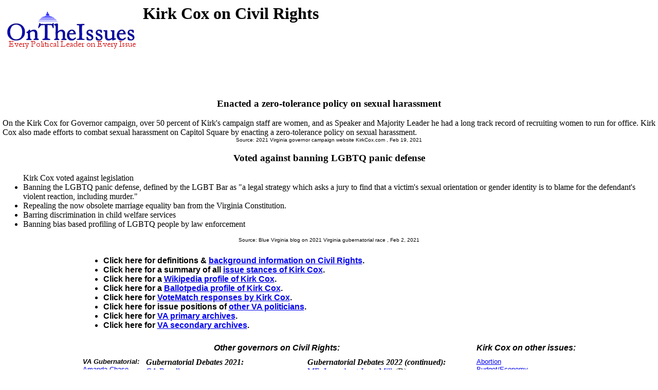

--- FILE ---
content_type: text/html
request_url: https://ontheissues.org/Governor/Kirk_Cox_Civil_Rights.htm
body_size: 22653
content:
<!DOCTYPE HTML PUBLIC "-//W3C//DTD HTML 4.01 Transitional//EN" "" target="_blank"http://www.w3.org/TR/html4/loose.dtd">
<HTML>
<HEAD>
<TITLE> Kirk Cox on Civil Rights
</TITLE>
<META NAME='Written by WebMerchants, June 17 1999, contact jessegordon@aol.com.com'>
<META NAME='KEYWORDS' CONTENT='Kirk Cox on Civil Rights, OnTheIssuesorg, AmericansElect.org, Politics, President, Presidential, Presidential Campaign, Election, Issues, On the Issues, 2004, 2006, 2008, 2012, 2016, Presidential Candidates, Candidates'>
<META NAME='DESCRIPTION' CONTENT='Kirk Cox on Civil Rights; Governors' issue stances;  Tired of media reports of fundraising and poll results instead of policy issues? At OnTheIssues.org, you can see the view of every candidate on every issue.'>
<!-- Global site tag (gtag.js) - Google Analytics -- added 11/30/18 -->
<!-- All removed 1/6/24 no more google_adsense -->
<!-- ex CLUDE file = "../Includes/ad_head_2013.inc"-->
<!-- Reinstated 10/24/24 google_adsense -->
<script async src="https://pagead2.googlesyndication.com/pagead/js/adsbygoogle.js?client=ca-pub-4567992930641807"
     crossorigin="anonymous"></script>



</HEAD>
<link rel="stylesheet" href="http://www.OnTheIssues.org/Includes/speakoutns.css" type="text/css">
<body TOPMARGIN="5" LEFTMARGIN="9" MARGINWIDTH="5" MARGINHEIGHT="5">
<!-- table><tr><td--><!-- moved to ad_pop_bot! -- for Criteo -->
<!-- #ex CLUDE file = "../Includes/ad_google_2008.inc" -->
<!-- /td><td><center-->
<!-- #ex CLUDE file = "../Includes/googleSmallSearch.inc" -->

<!-- Jordan Combs jcombs@sovrn.com May 15, 2017 OnTheIssues_728x90_Leaderboard -->
<!-- removed 8/23/23 -- script src="//ap.lijit.com/www/delivery/fpi.js?z=470484&width=728&height=90"></script--> 

<!-- /center></td></tr></table-->

<!-- social_media_popup.inc for links to Facebook, Twitter etc) on top of every popup page -->
<!-- div class="social"> <a href="https://twitter.com/ontheissuesorg"  class="twitter-follow-button" data-text-color:#000; data-show-count="false" data-lang="en">Follow @ontheissuesorg</a>
<script>!function(d,s,id){var js,fjs=d.getElementsByTagName(s)[0];if(!d.getElementById(id)){js=d.createElement(s);js.id=id;js.src="https://platform.twitter.com/widgets.js";fjs.parentNode.insertBefore(js,fjs);}}(document,"script","twitter-wjs");</script>
<a target="_blank" href="https://www.facebook.com/pages/On-The-Issues/291610060865396">
<img style="width:17px; padding:0px 10px;height=17px;border:none;" src="http://ontheissues.org/images/fb_logo.png">
</a></div -- moved to Social_Media_AllMedia.inc for criteo.inc -->
<!-- #ex CLUDE file = "../Includes/ad_popup_top_2013.inc" moved to pop_bot for criteo -->
<!-- social_media_popup.inc end -->

<table><tr><td><a href='http://www.OnTheIssues.org'><img src='../images/iss_2001.gif' alt='OnTheIssuesLogo' border=0 align=left></a>
</td><td>
<center>
<h1>
Kirk Cox on Civil Rights
</center></h1>
<h2>&nbsp;</h2>
</td></tr>
<tr><td>
&nbsp;
</td></tr></table>
<p><br>
<!-- End Section Head_Popup_after_ad -->
<a name='1'></a>
<h3><center>
Enacted a zero-tolerance policy on sexual harassment
</h3></center>
On the Kirk Cox for Governor campaign, over 50 percent of Kirk's campaign staff are women, and as Speaker and
Majority Leader he had a long track record of recruiting women to run for office. Kirk Cox also made efforts to combat sexual harassment on Capitol Square by enacting a zero-tolerance policy on sexual harassment.
<center><font face='Arial' SIZE=1>
Source: 2021 Virginia governor campaign website KirkCox.com
, Feb 19, 2021
</center></font><p>
<a name='2'></a>
<h3><center>
Voted against banning LGBTQ panic defense
</h3></center>
<ul>Kirk Cox voted against legislation<li>Banning the LGBTQ panic defense, defined by the LGBT Bar as "a legal strategy which asks a jury to find that a victim's sexual orientation or gender identity is to blame for the defendant's violent reaction,
including murder."<li>Repealing the now obsolete marriage equality ban from the Virginia Constitution.<li>Barring discrimination in child welfare services<li>Banning bias based profiling of LGBTQ people by law enforcement</ul>
<center><font face='Arial' SIZE=1>
Source: Blue Virginia blog on 2021 Virginia gubernatorial race
, Feb 2, 2021
</center></font><p>
<!-- Begin section foot_Popup_Governor -->
<center><table CELLPADDING='0' CELLSPACING='10'>
<tr><td colspan=4 align=left>
<FONT face='Arial, Arial, Helvetica' size=2><big><b><ul>
<!-- --><!-- More quotes -->
<li>Click here for definitions & <a href='../Background_Civil_Rights.htm'>background information 
on Civil Rights</a>.
<li>Click here for a summary of all <a href='../Kirk_Cox.htm'>issue stances 
of Kirk Cox</a>.
<li>Click here for a <a href='http://en.wikipedia.org/wiki/Kirk_Cox'>Wikipedia profile 
of Kirk Cox</a>.
<li>Click here for a <a href='http://ballotpedia.org/Kirk_Cox'>Ballotpedia profile 
of Kirk Cox</a>.
<li>Click here for <a href='../Kirk_Cox_VoteMatch.htm'>VoteMatch responses 
by Kirk Cox</a>.
<!--li>Click here for <a href='../Kirk_Cox_AE.htm'>AmericansElect quiz answers by Kirk Cox</a>.-->
<!--li>Click here for <a href='../Kirk_Cox_MyO.htm'>MyOcracy quiz answers by Kirk Cox</a>.-->
<!--li>Agree? Disagree? Voice your opinions on 
<a href='../Forum_Civil_Rights.htm'>Civil Rights</a> or about 
<a href='../Forum_Governor.htm'>Kirk Cox</a> in The Forum.---> 
<li>Click here for issue positions of <a href='../states/VA_Civil_Rights.htm'>
other VA politicians</a>. 
<li>Click here for <a href='../Archive/Archive_VA_Civil_Rights.htm'> 
VA primary archives</a>. 
<li>Click here for <a href='../Archive/Arch_VA_Civil_Rights.htm'> 
VA secondary archives</a>. 
<tr><td colspan=3 align=center><FONT face='Arial, Arial, Helvetica' size=2><big><b><i>
Other governors on Civil Rights:</td></big></b></i>
<td colspan=1 align=center><FONT face='Arial, Arial, Helvetica' size=2><big><b><i>
Kirk Cox on other issues:</td></big></b></i>
</tr><tr valign=top><td valign=top>
<FONT face='Arial, Arial, Helvetica' size=2>
<b><i>VA Gubernatorial:</b></i><br><a href='../Governor/Amanda_Chase_Civil_Rights.htm'>Amanda Chase</a><br><a href='../Governor/Bob_McDonnell_Civil_Rights.htm'>Bob McDonnell</a><br><a href='../Governor/Frank_Wagner_Civil_Rights.htm'>Frank Wagner</a><br><a href='../Governor/Jennifer_Carroll_Foy_Civil_Rights.htm'>Jennifer Carroll Foy</a><br><a href='../Governor/Jennifer_McClellan_Civil_Rights.htm'>Jennifer McClellan</a><br><a href='../Governor/Justin_Fairfax_Civil_Rights.htm'>Justin Fairfax</a><br><a href='../Governor/Ken_Cuccinelli_Civil_Rights.htm'>Ken Cuccinelli</a><br><a href='../Governor/Lee_Carter_Civil_Rights.htm'>Lee Carter</a><br><a href='../Governor/Mark_Herring_Civil_Rights.htm'>Mark Herring</a><br><a href='../Governor/Ralph_Northam_Civil_Rights.htm'>Ralph Northam</a><br><a href='../Governor/Robert_Sarvis_Civil_Rights.htm'>Robert Sarvis</a><br><a href='../Governor/Terry_McAuliffe_Civil_Rights.htm'>Terry McAuliffe</a><br><a href='../Governor/Tim_Kaine_Civil_Rights.htm'>Tim Kaine</a><br><a href='../Governor/Tom_Perriello_Civil_Rights.htm'>Tom Perriello</a><small><br></small><b><i>VA Senatorial:</b></i><br><a href='../Domestic/Amanda_Chase_Civil_Rights.htm'>Amanda Chase</a><br><a href='../Domestic/Corey_Stewart_Civil_Rights.htm'>Corey Stewart</a><br><a href='../Domestic/Daniel_Gade_Civil_Rights.htm'>Daniel Gade</a><br><a href='../Domestic/Mark_Warner_Civil_Rights.htm'>Mark Warner</a><br><a href='../Domestic/Scott_Taylor_Civil_Rights.htm'>Scott Taylor</a><br><a href='../Domestic/Tim_Kaine_Civil_Rights.htm'>Tim Kaine</a><!-- Senators and Governors -->
<br><!--small-->
</td><td valign=top><!------------------------------------>
<b><i>Gubernatorial Debates 2021:</b></i>
<br><a href='../2021_CA_Gov.htm'>CA Recall</a>: 
	<!--CA--><br><a href='Kevin_Faulconer_Civil_Rights.htm'>S.D.Mayor Kevin_Faulconer</a>(R)
	<!--CA--><br>vs.<a href='John_Cox_Civil_Rights.htm'>Former Gov. nominee John Cox</a>(R)
	<!--CA--><br>vs.<a href='Doug_Ose_Civil_Rights.htm'>Former U.S.Rep Doug Ose</a>(R)
<br><a href='../2021_NJ_Gov.htm'>NJ</a>: 
	<!--NJ--> <a href='Phil_Murphy_Civil_Rights.htm'>Incumbent Phil Murphy</a>(D)
	<!--NJ--><br>vs.<a href='Jack_Ciattarelli_Civil_Rights.htm'>State Rep. Jack Ciattarelli</a>(R)
	<!--NJ--><br>vs.<a href='Hirsh_Singh_Civil_Rights.htm'>Candidate Hirsh Singh</a>(R)
	<!--NJ--><br><strike>vs.<a href='Doug_Steinhardt_Civil_Rights.htm'>GOP Hair Doug Steinhardt</a></strike>(R) 
<br><a href='../2021_VA_Gov.htm'>VA</a>: 
	<!--VA--> <a href='Ralph_Northam_Civil_Rights.htm'>Incumbent Ralph Northam</a>(D,term-limited)
	<!--VA--><br><strike>vs.<a href='Mark_Herring_Civil_Rights.htm'>A.G. Mark Herring</a>(D)</strike>
	<!--VA--><br>vs.<a href='Amanda_Chase_Civil_Rights.htm'>State Sen. Amanda Chase</a>(R)
	<!--VA--><br>vs.<a href='Justin_Fairfax_Civil_Rights.htm'>Lt. Gov. Justin Fairfax</a>(D)
	<!--VA--><br>vs.<a href='Jennifer_Carroll_Foy_Civil_Rights.htm'>State Rep. Jennifer Carroll Foy</a>(D)
	<!--VA--><br>vs.<a href='Lee_Carter_Civil_Rights.htm'>State Rep. Lee Carter</a>(D)
	<!--VA--><br>vs.<a href='Terry_McAuliffe_Civil_Rights.htm'>Former Governor Terry McAuliffe</a>(D)
	<!--VA--><br>vs.<a href='Jennifer_McClellan_Civil_Rights.htm'>State Sen. Jennifer McClellan</a>(D)
	<!--VA--><br>vs.<a href='Kirk_Cox_Civil_Rights.htm'>State Rep. Kirk Cox</a>(R)
<br>
<br><b><i>Gubernatorial Debates 2022:</b></i>
<br><a href='../2022_AK_Gov.htm'>AK</a>:
	<!-- AK --><a href='Mike_Dunleavy_Civil_Rights.htm'>Incumbent Mike Dunleavy</a>(R)
	<br>(no prospective opponents yet)
<br><a href='../2022_AL_Gov.htm'>AL</a>:
	<!-- AL --><a href='Kay_Ivey_Civil_Rights.htm'>Incumbent Kay Ivey</a>(R)
	<br>(no prospective opponents yet)
<br><a href='../2022_AR_Gov.htm'>AR</a>:
	<!-- AR --><a href='Asa_Hutchinson_Civil_Rights.htm'>Incumbent Asa Hutchinson</a>(R,term-limited)
	<!-- AR --><br><strike>vs.<a href='Tim_Griffin_Civil_Rights.htm'>Lt. Gov. Tim Griffin</a></strike>(R) 	
	<!-- AR --><br>vs.<a href='Sarah_Huckabee_Sanders_Civil_Rights.htm'>Trump Adviser Sarah Huckabee Sanders</a>(R)
	<!-- AR --><br>vs.<a href='Leslie_Rutledge_Civil_Rights.htm'>A.G. Leslie Rutledge</a>(R)
<br><a href='../2022_AZ_Gov.htm'>AZ</a>:
	<!-- AZ --><a href='Doug_Ducey_Civil_Rights.htm'>Incumbent Doug Ducey</a>(R,term-limited)
	<br>(no prospective opponents yet)
<br><a href='../2022_CA_Gov.htm'>CA</a>:
	<!-- CA --><a href='Gavin_Newsom_Civil_Rights.htm'>Incumbent Gavin Newsom</a>(D)
	<!-- CA --><br>vs.<a href='Kevin_Faulconer_Civil_Rights.htm'>S.D.Mayor Kevin_Faulconer</a>(R)
	<!-- CA --><br>vs.<a href='John_Cox_Civil_Rights.htm'>Former Gov. nominee John Cox</a>(R)
<br><a href='../2022_CO_Gov.htm'>CO</a>:
	<!-- CO --><a href='Jared_Polis_Civil_Rights.htm'>Incumbent Jared Polis</a>(D)
	<!-- CO --><br>vs.<a href='Greg_Lopez_Civil_Rights.htm'>Mayor Greg Lopez</a>(R)
<br><a href='../2022_CT_Gov.htm'>CT</a>:
	<!-- CT --><a href='Ned_Lamont_Civil_Rights.htm'>Incumbent Ned Lamont</a>(D)
	<br>(no prospective opponents yet)
<br><a href='../2022_FL_Gov.htm'>FL</a>:
	<!-- FL --><a href='Ron_DeSantis_Civil_Rights.htm'>Incumbent Ron DeSantis</a>(R)
	<!-- FL --><br>vs.<a href='../FL/Val_Demings_Civil_Rights.htm'>U.S.Rep. Val Demings</a>(? D)
	<!-- FL --><br>vs.<a href='Charlie_Crist_Civil_Rights.htm'>Former Gov.Charlie Crist</a>(? D)
<br><a href='../2022_GA_Gov.htm'>GA</a>:
	<!-- GA --><a href='Brian_Kemp_Civil_Rights.htm'>Incumbent Brian Kemp</a>(R)
	<!-- GA --><br>vs.<a href='Stacey_Abrams_Civil_Rights.htm'>Minority Leader Stacey Abrams</a>(D)
	<!-- GA --><br>vs.<a href='Shane_Hazel_Civil_Rights.htm'>Senate candidate Shane Hazel</a>(L)
<br><a href='../2022_HI_Gov.htm'>HI</a>:
	<!-- HI --><a href='David_Ige_Civil_Rights.htm'>Incumbent David Ige</a>(D,term-limited)
	<!-- HI --><br>vs.<a href='Andria_Tupola_Civil_Rights.htm'>State Rep. Andria Tupola</a>(R)
<br><a href='../2022_IA_Gov.htm'>IA</a>:
	<!-- IA --><a href='Kim_Reynolds_Civil_Rights.htm'>Incumbent Kim Reynolds</a>(R)
	<!-- IA --><br>vs.<a href='../House/Cindy_Axne_Civil_Rights.htm'>U.S.Rep. Cindy Axne</a>(? R)
<br><a href='../2022_ID_Gov.htm'>ID</a>:
	<!-- ID --><a href='Brad_Little_Civil_Rights.htm'>Incumbent Brad Little</a>(R)
	<br>(no prospective opponents yet)
<br><a href='../2022_IL_Gov.htm'>IL</a>:
	<!-- IL --><a href='J._B._Pritzker_Civil_Rights.htm'>Incumbent J. B. Pritzker</a>(D)
	<br>(no prospective opponents yet)
<br><a href='../2022_KS_Gov.htm'>KS</a>:
	<!-- KS --><a href='Laura_Kelly_Civil_Rights.htm'>Incumbent Laura Kelly</a>(D)
	<br>(no prospective opponents yet)
<br><a href='../2022_MA_Gov.htm'>MA</a>:
	<!-- MA --><a href='Charlie_Baker_Civil_Rights.htm'>Incumbent Charlie Baker</a>(R)
	<!-- MA --><br>vs.<a href='Danielle_Allen_Civil_Rights.htm'>Harvard Professor Danielle Allen</a>(D)
	<!-- MA --><br>vs.<a href='Ben_Downing_Civil_Rights.htm'>State Sen.Ben Downing</a>(D)
<br><a href='../2022_MD_Gov.htm'>MD</a>:
	<!-- MD --><a href='Larry_Hogan_Civil_Rights.htm'>Incumbent Larry Hogan</a>(R,term-limited)
	<!-- MD --><br>vs.<a href='Robin_Ficker_Civil_Rights.htm'>State Rep. Robin Ficker</a>(R)
	<!-- MD --><br>vs.<a href='Peter_Franchot_Civil_Rights.htm'>State Rep. Peter Franchot</a>(D)
	<!-- MD --><br>vs.<a href='../Thomas_Perez_VoteMatch.htm'>DNC chair Thomas Perez</a>(D)
	<!-- MD --><br>vs.<a href='../Senate/Michael_Steele_SenateMatch.htm'>RNC chair Michael Steele</a>(? R)
</td><td valign=top><!------------------------------------>
<b><i>Gubernatorial Debates 2022 (continued):</b></i>
<br><a href='../2022_ME_Gov.htm'>ME</a>:
	<!-- ME --><a href='Janet_Mills_Civil_Rights.htm'>Incumbent Janet Mills</a>(D)
	<!-- ME --><br>vs.<a href='Paul_LePage_Civil_Rights.htm'>Former Gov. Paul LePage</a>(R)
<br><a href='../2022_MI_Gov.htm'>MI</a>:
	<!-- MI --><a href='Gretchen_Whitmer_Civil_Rights.htm'>Incumbent Gretchen Whitmer</a>(D)
	<br>(no prospective opponents yet)
<br><a href='../2022_MN_Gov.htm'>MN</a>:
	<!-- MN --><a href='Tim_Walz_Civil_Rights.htm'>Incumbent Tim Walz</a>(DFL)
	<!-- MN --><br>vs.<a href='Mike_Murphy_Civil_Rights.htm'>Mayor Mike Murphy</a>(R)
<br><a href='../2022_NE_Gov.htm'>NE</a>:
	<!-- NE --><a href='Pete_Ricketts_Civil_Rights.htm'>Incumbent Pete Ricketts</a>(R,term-limited)
	<!-- NE --><br>vs.<a href='Bob_Krist_Civil_Rights.htm'>U.S.Senator Bob Krist</a>(R)
<br><a href='../2022_NH_Gov.htm'>NH</a>:
	<!-- NH --><a href='Chris_Sununu_Civil_Rights.htm'>Incumbent Chris Sununu</a>(R)
	<br>(no prospective opponents yet)
<br><a href='../2022_NM_Gov.htm'>NM</a>:
	<!-- NM --><a href='Michelle_Lujan_Grisham_Civil_Rights.htm'>Incumbent Michelle Lujan Grisham</a>(D)
	<br>(no prospective opponents yet)
<br><a href='../2022_NV_Gov.htm'>NV</a>:
	<!-- NV --><a href='Steve_Sisolak_Civil_Rights.htm'>Incumbent Steve Sisolak</a>(D)
	<!-- NV --><br>vs.<a href='Adam_Laxalt_Civil_Rights.htm'>A.G.Adam Laxalt</a>(? R)
	<!-- NV --><br>vs.<a href='../House/Mark_Amodei_Civil_Rights.htm'>U.S.Rep. Mark Amodei</a>(? R)
<br><a href='../2022_NY_Gov.htm'>NY</a>:
	<!-- NY --><a href='Andrew_Cuomo_Civil_Rights.htm'>Incumbent Andrew Cuomo</a>(D)
	<!-- NY --><br>vs.<a href='Kathy_Hochul_Civil_Rights.htm'>Lt.Gov.Kathy Hochul</a>(D)
<br><a href='../2022_OH_Gov.htm'>OH</a>:
	<!-- OH --><a href='Mike_DeWine_Civil_Rights.htm'>Incumbent Mike DeWine</a>(R)
	<!-- OH --><br>vs.<a href='Nan_Whaley_Civil_Rights.htm'>Dayton Mayor Nan Whaley</a>(? D)
<br><a href='../2022_OK_Gov.htm'>OK</a>:
	<!-- OK --><a href='Kevin_Stitt_Civil_Rights.htm'>Incumbent Kevin Stitt</a>(R)
	<!-- OK --><br>vs.<a href='Ervin_Yen_Civil_Rights.htm'>State Sen. Ervin Yen</a>(R)
<br><a href='../2022_OR_Gov.htm'>OR</a>:
	<!-- OR --><a href='Kate_Brown_Civil_Rights.htm'>Incumbent Kate Brown</a>(D,term-limited)
	<!-- OR --><br>vs.<a href='Bud_Pierce_Civil_Rights.htm'>Gov. nominee Bud Pierce</a>(R)
<br><a href='../2022_PA_Gov.htm'>PA</a>:
	<!-- PA --><a href='Tom_Wolf_Civil_Rights.htm'>Incumbent Tom Wolf</a>(D,term-limited)
	<!-- PA --><br>vs.<a href='../PA/Lou_Barletta_Civil_Rights.htm'>U.S.Rep. Lou Barletta</a>(? R)
<br><a href='../2022_RI_Gov.htm'>RI</a>:
	<!-- RI --><strike><a href='Gina_Raimondo_Civil_Rights.htm'>Incumbent Gina Raimondo</a></strike>(D,to Cabinet)
	<!-- RI --><br>vs.<a href='Dan_McKee_Civil_Rights.htm'>Gov. Dan McKee</a>(D)
	<!-- RI --><br>vs.<a href='Matt_Brown_Civil_Rights.htm'>Secy.Matt Brown</a>(? D)
	<!-- RI --><br>vs.<a href='Allan_Fung_Civil_Rights.htm'>Mayor Allan Fung</a>(? R)
<br><a href='../2022_SC_Gov.htm'>SC</a>:
	<!-- SC --><a href='Henry_McMaster_Civil_Rights.htm'>Incumbent Henry McMaster</a>(R)
	<!-- SC --><br>vs.<a href='James_Emerson_Smith_Civil_Rights.htm'>State Rep. James Emerson Smith</a>(? D)
	<!-- SC --><br>vs.<a href='../House/Joe_Cunningham_Civil_Rights.htm'>U.S.Rep. Joe Cunningham</a>(? R)
<br><a href='../2022_SD_Gov.htm'>SD</a>:
	<!-- SD --><a href='Kristi_Noem_Civil_Rights.htm'>Incumbent Kristi Noem</a>(R)
	<!-- SD --><br>vs.<a href='Billie_Sutton_Civil_Rights.htm'>State Rep. Billie Sutton</a>(? D)
<br><a href='../2022_TN_Gov.htm'>TN</a>:
	<!-- TN --><a href='Bill_Lee_Civil_Rights.htm'>Incumbent Bill Lee</a>(R)
	<!-- TN --><br>vs.<a href='../Senate/Marquita_Bradshaw_SenateMatch.htm'>Senate nominee Marquita Bradshaw</a>(? D)
<br><a href='../2022_TX_Gov.htm'>TX</a>:
	<!-- TX --><a href='Greg_Abbott_Civil_Rights.htm'>Incumbent Greg Abbott</a>(R)
	<!-- TX --><br>vs.<a href='../TX/Allen_West_Civil_Rights.htm'>U.S.Rep. Allen West</a>(? R)
<br><a href='../2022_VT_Gov.htm'>VT</a>:
	<!-- VT --><a href='Phil_Scott_Civil_Rights.htm'>Incumbent Phil Scott</a>(R)
	<br>(no prospective opponents yet)
<br><a href='../2022_WI_Gov.htm'>WI</a>:
	<!-- WI --><a href='Tony_Evers_Civil_Rights.htm'>Incumbent Tony Evers</a>(D)
	<br>(no prospective opponents yet)
<br><a href='../2022_WY_Gov.htm'>WY</a>:
	<!-- WY --><a href='Mark_Gordon_Civil_Rights.htm'>Incumbent Mark Gordon</a>(R)
	<!-- WY --><br>vs.<a href='Chris_Rothfuss_Civil_Rights.htm'>Minority Leader Chris Rothfuss</a>(D)
<br>
<br><b><i>Gubernatorial Debates 2023:</b></i>
<br><a href='../2023_KY_Gov.htm'>KY</a>: 
	<!--KY--><a href='Andy_Beshear_Civil_Rights.htm'>Incumbent Andy Beshear</a>(D)
	<!--KY--><br>vs.<a href='Matt_Bevin_Civil_Rights.htm'>Former Gov. Matt Bevin</a>(? R)
	<!--KY--><br><a href='../Senate/Rand_Paul.htm'>Senator Rand Paul</a>(? R)
<br><a href='../2023_LA_Gov.htm'>LA</a>: 
	<!--LA--><a href='John_Bel_Edwards_Civil_Rights.htm'>Incumbent John Bel Edwards</a>(D,term-limited)
	<!--LA--><br>vs.<a href='../Cabinet/Cedric_Richmond_Civil_Rights.htm'>Biden Adviser Cedric Richmond</a>(? D)
	<!--LA--><br>vs.<a href='../Senate/John_Neely_Kennedy_SenateMatch.htm'>Senator John Neely Kennedy</a>(? R)
<br><a href='../2023_MS_Gov.htm'>MS</a>: 
	<!--MS--><a href='Tate_Reeves_Civil_Rights.htm'>Incumbent Tate Reeves</a>(R)
	<!--MS--><br>(no prospective opponents yet)
</font></td>
<td valign=top><FONT face='Arial, Arial, Helvetica' size=2>
    <a href='Kirk_Cox_Abortion.htm'>Abortion</a>
<br><a href='Kirk_Cox_Budget_+_Economy.htm'>Budget/Economy</a>
<br><a href='Kirk_Cox_Civil_Rights.htm'>Civil&nbsp;Rights</a>
<br><a href='Kirk_Cox_Corporations.htm'>Corporations</a>
<br><a href='Kirk_Cox_Crime.htm'>Crime</a>
<br><a href='Kirk_Cox_Drugs.htm'>Drugs</a>
<br><a href='Kirk_Cox_Education.htm'>Education</a>
<br><a href='Kirk_Cox_Energy_+_Oil.htm'>Energy/Oil</a>
<br><a href='Kirk_Cox_Environment.htm'>Environment</a>
<br><a href='Kirk_Cox_Families_+_Children.htm'>Families/Children</a>
<br><a href='Kirk_Cox_Foreign_Policy.htm'>Foreign&nbsp;Policy</a>
<br><a href='Kirk_Cox_Free_Trade.htm'>Free&nbsp;Trade</a>
<br><a href='Kirk_Cox_Government_Reform.htm'>Govt.&nbsp;Reform</a>
<br><a href='Kirk_Cox_Gun_Control.htm'>Gun&nbsp;Control</a>
<br><a href='Kirk_Cox_Health_Care.htm'>Health&nbsp;Care</a>
<br><a href='Kirk_Cox_Homeland_Security.htm'>Homeland Security</a>
<br><a href='Kirk_Cox_Immigration.htm'>Immigration</a>
<br><a href='Kirk_Cox_Technology.htm'>Infrastructure/Technology</a>
<br><a href='Kirk_Cox_Jobs.htm'>Jobs</a>
<br><a href='Kirk_Cox_Local_Issues.htm'>Local&nbsp;Issues</a>
<br><a href='Kirk_Cox_Principles_+_Values.htm'>Principles/Values</a>
<br><a href='Kirk_Cox_Social_Security.htm'>Social&nbsp;Security</a>
<br><a href='Kirk_Cox_Tax_Reform.htm'>Tax&nbsp;Reform</a>
<br><a href='Kirk_Cox_War_+_Peace.htm'>War/Iraq/Mideast</a>
<br><a href='Kirk_Cox_Welfare_+_Poverty.htm'>Welfare/Poverty</a>
<br>
<!--br><b><i>About Kirk Cox:</b></i>-->
<!--br><a href='../Profile_Kirk_Cox.htm'>Profile</a-->
<!--br><a href='../Kirk_Cox_VoteMatch.htm'>VoteMatch</a-->
<!-- <b><i>VA Gubernatorial:</b></i><br><a href='../Governor/Amanda_Chase_Civil_Rights.htm'>Amanda Chase</a><br><a href='../Governor/Bob_McDonnell_Civil_Rights.htm'>Bob McDonnell</a><br><a href='../Governor/Frank_Wagner_Civil_Rights.htm'>Frank Wagner</a><br><a href='../Governor/Jennifer_Carroll_Foy_Civil_Rights.htm'>Jennifer Carroll Foy</a><br><a href='../Governor/Jennifer_McClellan_Civil_Rights.htm'>Jennifer McClellan</a><br><a href='../Governor/Justin_Fairfax_Civil_Rights.htm'>Justin Fairfax</a><br><a href='../Governor/Ken_Cuccinelli_Civil_Rights.htm'>Ken Cuccinelli</a><br><a href='../Governor/Lee_Carter_Civil_Rights.htm'>Lee Carter</a><br><a href='../Governor/Mark_Herring_Civil_Rights.htm'>Mark Herring</a><br><a href='../Governor/Ralph_Northam_Civil_Rights.htm'>Ralph Northam</a><br><a href='../Governor/Robert_Sarvis_Civil_Rights.htm'>Robert Sarvis</a><br><a href='../Governor/Terry_McAuliffe_Civil_Rights.htm'>Terry McAuliffe</a><br><a href='../Governor/Tim_Kaine_Civil_Rights.htm'>Tim Kaine</a><br><a href='../Governor/Tom_Perriello_Civil_Rights.htm'>Tom Perriello</a><small><br></small><b><i>VA Senatorial:</b></i><br><a href='../Domestic/Amanda_Chase_Civil_Rights.htm'>Amanda Chase</a><br><a href='../Domestic/Corey_Stewart_Civil_Rights.htm'>Corey Stewart</a><br><a href='../Domestic/Daniel_Gade_Civil_Rights.htm'>Daniel Gade</a><br><a href='../Domestic/Mark_Warner_Civil_Rights.htm'>Mark Warner</a><br><a href='../Domestic/Scott_Taylor_Civil_Rights.htm'>Scott Taylor</a><br><a href='../Domestic/Tim_Kaine_Civil_Rights.htm'>Tim Kaine</a>--><!-- Senators and Governors -->
<br>&nbsp; <!-- Contacts -->
</font></td></tr>
<tr><td colspan=2 align=center><FONT face='Arial, Arial, Helvetica' size=2>
</td></tr></table></center>
<!-- All removed 1/6/24 no more google_adsense -->
<INCLUDE file = "../Includes/googleSmallSearch.inc" -->
<!-- !-- removed 8/23/23 -- CLUDE file = "../Includes/criteo.inc" --><br><br><br><br>


<br><small>Page last updated: Apr 09, 2021</small>
</body></html>


--- FILE ---
content_type: text/html; charset=utf-8
request_url: https://www.google.com/recaptcha/api2/aframe
body_size: 268
content:
<!DOCTYPE HTML><html><head><meta http-equiv="content-type" content="text/html; charset=UTF-8"></head><body><script nonce="Suaj5HMZBsNzzOwS4vzKtA">/** Anti-fraud and anti-abuse applications only. See google.com/recaptcha */ try{var clients={'sodar':'https://pagead2.googlesyndication.com/pagead/sodar?'};window.addEventListener("message",function(a){try{if(a.source===window.parent){var b=JSON.parse(a.data);var c=clients[b['id']];if(c){var d=document.createElement('img');d.src=c+b['params']+'&rc='+(localStorage.getItem("rc::a")?sessionStorage.getItem("rc::b"):"");window.document.body.appendChild(d);sessionStorage.setItem("rc::e",parseInt(sessionStorage.getItem("rc::e")||0)+1);localStorage.setItem("rc::h",'1769818749809');}}}catch(b){}});window.parent.postMessage("_grecaptcha_ready", "*");}catch(b){}</script></body></html>